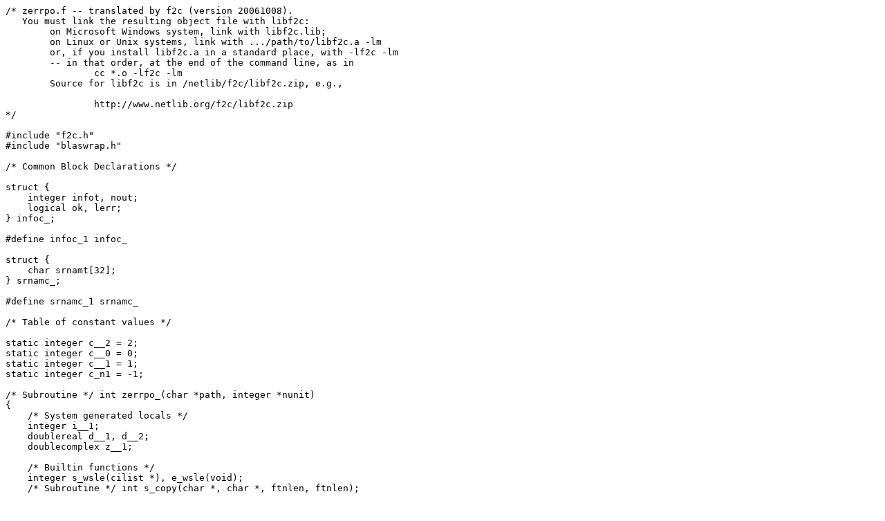

--- FILE ---
content_type: text/plain; charset=UTF-8
request_url: https://netlib.org/clapack/clapack-3.2.1-CMAKE/TESTING/LIN/zerrpo.c
body_size: 20763
content:
/* zerrpo.f -- translated by f2c (version 20061008).
   You must link the resulting object file with libf2c:
	on Microsoft Windows system, link with libf2c.lib;
	on Linux or Unix systems, link with .../path/to/libf2c.a -lm
	or, if you install libf2c.a in a standard place, with -lf2c -lm
	-- in that order, at the end of the command line, as in
		cc *.o -lf2c -lm
	Source for libf2c is in /netlib/f2c/libf2c.zip, e.g.,

		http://www.netlib.org/f2c/libf2c.zip
*/

#include "f2c.h"
#include "blaswrap.h"

/* Common Block Declarations */

struct {
    integer infot, nout;
    logical ok, lerr;
} infoc_;

#define infoc_1 infoc_

struct {
    char srnamt[32];
} srnamc_;

#define srnamc_1 srnamc_

/* Table of constant values */

static integer c__2 = 2;
static integer c__0 = 0;
static integer c__1 = 1;
static integer c_n1 = -1;

/* Subroutine */ int zerrpo_(char *path, integer *nunit)
{
    /* System generated locals */
    integer i__1;
    doublereal d__1, d__2;
    doublecomplex z__1;

    /* Builtin functions */
    integer s_wsle(cilist *), e_wsle(void);
    /* Subroutine */ int s_copy(char *, char *, ftnlen, ftnlen);

    /* Local variables */
    doublecomplex a[16]	/* was [4][4] */, b[4];
    integer i__, j;
    doublereal r__[4];
    doublecomplex w[8], x[4];
    char c2[2];
    doublereal r1[4], r2[4];
    doublecomplex af[16]	/* was [4][4] */;
    integer info;
    doublereal anrm, rcond;
    extern /* Subroutine */ int zpbtf2_(char *, integer *, integer *, 
	    doublecomplex *, integer *, integer *), zpotf2_(char *, 
	    integer *, doublecomplex *, integer *, integer *), 
	    alaesm_(char *, logical *, integer *);
    extern logical lsamen_(integer *, char *, char *);
    extern /* Subroutine */ int chkxer_(char *, integer *, integer *, logical 
	    *, logical *), zpbcon_(char *, integer *, integer *, 
	    doublecomplex *, integer *, doublereal *, doublereal *, 
	    doublecomplex *, doublereal *, integer *), zpbequ_(char *, 
	     integer *, integer *, doublecomplex *, integer *, doublereal *, 
	    doublereal *, doublereal *, integer *), zpbrfs_(char *, 
	    integer *, integer *, integer *, doublecomplex *, integer *, 
	    doublecomplex *, integer *, doublecomplex *, integer *, 
	    doublecomplex *, integer *, doublereal *, doublereal *, 
	    doublecomplex *, doublereal *, integer *), zpbtrf_(char *, 
	     integer *, integer *, doublecomplex *, integer *, integer *), zpocon_(char *, integer *, doublecomplex *, integer *, 
	    doublereal *, doublereal *, doublecomplex *, doublereal *, 
	    integer *), zppcon_(char *, integer *, doublecomplex *, 
	    doublereal *, doublereal *, doublecomplex *, doublereal *, 
	    integer *), zpoequ_(integer *, doublecomplex *, integer *, 
	     doublereal *, doublereal *, doublereal *, integer *), zpbtrs_(
	    char *, integer *, integer *, integer *, doublecomplex *, integer 
	    *, doublecomplex *, integer *, integer *), zporfs_(char *, 
	     integer *, integer *, doublecomplex *, integer *, doublecomplex *
, integer *, doublecomplex *, integer *, doublecomplex *, integer 
	    *, doublereal *, doublereal *, doublecomplex *, doublereal *, 
	    integer *), zpotrf_(char *, integer *, doublecomplex *, 
	    integer *, integer *), zpotri_(char *, integer *, 
	    doublecomplex *, integer *, integer *), zppequ_(char *, 
	    integer *, doublecomplex *, doublereal *, doublereal *, 
	    doublereal *, integer *), zpprfs_(char *, integer *, 
	    integer *, doublecomplex *, doublecomplex *, doublecomplex *, 
	    integer *, doublecomplex *, integer *, doublereal *, doublereal *, 
	     doublecomplex *, doublereal *, integer *), zpptrf_(char *
, integer *, doublecomplex *, integer *), zpptri_(char *, 
	    integer *, doublecomplex *, integer *), zpotrs_(char *, 
	    integer *, integer *, doublecomplex *, integer *, doublecomplex *, 
	     integer *, integer *), zpptrs_(char *, integer *, 
	    integer *, doublecomplex *, doublecomplex *, integer *, integer *);

    /* Fortran I/O blocks */
    static cilist io___1 = { 0, 0, 0, 0, 0 };



/*  -- LAPACK test routine (version 3.1) -- */
/*     Univ. of Tennessee, Univ. of California Berkeley and NAG Ltd.. */
/*     November 2006 */

/*     .. Scalar Arguments .. */
/*     .. */

/*  Purpose */
/*  ======= */

/*  ZERRPO tests the error exits for the COMPLEX*16 routines */
/*  for Hermitian positive definite matrices. */

/*  Arguments */
/*  ========= */

/*  PATH    (input) CHARACTER*3 */
/*          The LAPACK path name for the routines to be tested. */

/*  NUNIT   (input) INTEGER */
/*          The unit number for output. */

/*  ===================================================================== */

/*     .. Parameters .. */
/*     .. */
/*     .. Local Scalars .. */
/*     .. */
/*     .. Local Arrays .. */
/*     .. */
/*     .. External Functions .. */
/*     .. */
/*     .. External Subroutines .. */
/*     .. */
/*     .. Scalars in Common .. */
/*     .. */
/*     .. Common blocks .. */
/*     .. */
/*     .. Intrinsic Functions .. */
/*     .. */
/*     .. Executable Statements .. */

    infoc_1.nout = *nunit;
    io___1.ciunit = infoc_1.nout;
    s_wsle(&io___1);
    e_wsle();
    s_copy(c2, path + 1, (ftnlen)2, (ftnlen)2);

/*     Set the variables to innocuous values. */

    for (j = 1; j <= 4; ++j) {
	for (i__ = 1; i__ <= 4; ++i__) {
	    i__1 = i__ + (j << 2) - 5;
	    d__1 = 1. / (doublereal) (i__ + j);
	    d__2 = -1. / (doublereal) (i__ + j);
	    z__1.r = d__1, z__1.i = d__2;
	    a[i__1].r = z__1.r, a[i__1].i = z__1.i;
	    i__1 = i__ + (j << 2) - 5;
	    d__1 = 1. / (doublereal) (i__ + j);
	    d__2 = -1. / (doublereal) (i__ + j);
	    z__1.r = d__1, z__1.i = d__2;
	    af[i__1].r = z__1.r, af[i__1].i = z__1.i;
/* L10: */
	}
	i__1 = j - 1;
	b[i__1].r = 0., b[i__1].i = 0.;
	r1[j - 1] = 0.;
	r2[j - 1] = 0.;
	i__1 = j - 1;
	w[i__1].r = 0., w[i__1].i = 0.;
	i__1 = j - 1;
	x[i__1].r = 0., x[i__1].i = 0.;
/* L20: */
    }
    anrm = 1.;
    infoc_1.ok = TRUE_;

/*     Test error exits of the routines that use the Cholesky */
/*     decomposition of a Hermitian positive definite matrix. */

    if (lsamen_(&c__2, c2, "PO")) {

/*        ZPOTRF */

	s_copy(srnamc_1.srnamt, "ZPOTRF", (ftnlen)32, (ftnlen)6);
	infoc_1.infot = 1;
	zpotrf_("/", &c__0, a, &c__1, &info);
	chkxer_("ZPOTRF", &infoc_1.infot, &infoc_1.nout, &infoc_1.lerr, &
		infoc_1.ok);
	infoc_1.infot = 2;
	zpotrf_("U", &c_n1, a, &c__1, &info);
	chkxer_("ZPOTRF", &infoc_1.infot, &infoc_1.nout, &infoc_1.lerr, &
		infoc_1.ok);
	infoc_1.infot = 4;
	zpotrf_("U", &c__2, a, &c__1, &info);
	chkxer_("ZPOTRF", &infoc_1.infot, &infoc_1.nout, &infoc_1.lerr, &
		infoc_1.ok);

/*        ZPOTF2 */

	s_copy(srnamc_1.srnamt, "ZPOTF2", (ftnlen)32, (ftnlen)6);
	infoc_1.infot = 1;
	zpotf2_("/", &c__0, a, &c__1, &info);
	chkxer_("ZPOTF2", &infoc_1.infot, &infoc_1.nout, &infoc_1.lerr, &
		infoc_1.ok);
	infoc_1.infot = 2;
	zpotf2_("U", &c_n1, a, &c__1, &info);
	chkxer_("ZPOTF2", &infoc_1.infot, &infoc_1.nout, &infoc_1.lerr, &
		infoc_1.ok);
	infoc_1.infot = 4;
	zpotf2_("U", &c__2, a, &c__1, &info);
	chkxer_("ZPOTF2", &infoc_1.infot, &infoc_1.nout, &infoc_1.lerr, &
		infoc_1.ok);

/*        ZPOTRI */

	s_copy(srnamc_1.srnamt, "ZPOTRI", (ftnlen)32, (ftnlen)6);
	infoc_1.infot = 1;
	zpotri_("/", &c__0, a, &c__1, &info);
	chkxer_("ZPOTRI", &infoc_1.infot, &infoc_1.nout, &infoc_1.lerr, &
		infoc_1.ok);
	infoc_1.infot = 2;
	zpotri_("U", &c_n1, a, &c__1, &info);
	chkxer_("ZPOTRI", &infoc_1.infot, &infoc_1.nout, &infoc_1.lerr, &
		infoc_1.ok);
	infoc_1.infot = 4;
	zpotri_("U", &c__2, a, &c__1, &info);
	chkxer_("ZPOTRI", &infoc_1.infot, &infoc_1.nout, &infoc_1.lerr, &
		infoc_1.ok);

/*        ZPOTRS */

	s_copy(srnamc_1.srnamt, "ZPOTRS", (ftnlen)32, (ftnlen)6);
	infoc_1.infot = 1;
	zpotrs_("/", &c__0, &c__0, a, &c__1, b, &c__1, &info);
	chkxer_("ZPOTRS", &infoc_1.infot, &infoc_1.nout, &infoc_1.lerr, &
		infoc_1.ok);
	infoc_1.infot = 2;
	zpotrs_("U", &c_n1, &c__0, a, &c__1, b, &c__1, &info);
	chkxer_("ZPOTRS", &infoc_1.infot, &infoc_1.nout, &infoc_1.lerr, &
		infoc_1.ok);
	infoc_1.infot = 3;
	zpotrs_("U", &c__0, &c_n1, a, &c__1, b, &c__1, &info);
	chkxer_("ZPOTRS", &infoc_1.infot, &infoc_1.nout, &infoc_1.lerr, &
		infoc_1.ok);
	infoc_1.infot = 5;
	zpotrs_("U", &c__2, &c__1, a, &c__1, b, &c__2, &info);
	chkxer_("ZPOTRS", &infoc_1.infot, &infoc_1.nout, &infoc_1.lerr, &
		infoc_1.ok);
	infoc_1.infot = 7;
	zpotrs_("U", &c__2, &c__1, a, &c__2, b, &c__1, &info);
	chkxer_("ZPOTRS", &infoc_1.infot, &infoc_1.nout, &infoc_1.lerr, &
		infoc_1.ok);

/*        ZPORFS */

	s_copy(srnamc_1.srnamt, "ZPORFS", (ftnlen)32, (ftnlen)6);
	infoc_1.infot = 1;
	zporfs_("/", &c__0, &c__0, a, &c__1, af, &c__1, b, &c__1, x, &c__1, 
		r1, r2, w, r__, &info);
	chkxer_("ZPORFS", &infoc_1.infot, &infoc_1.nout, &infoc_1.lerr, &
		infoc_1.ok);
	infoc_1.infot = 2;
	zporfs_("U", &c_n1, &c__0, a, &c__1, af, &c__1, b, &c__1, x, &c__1, 
		r1, r2, w, r__, &info);
	chkxer_("ZPORFS", &infoc_1.infot, &infoc_1.nout, &infoc_1.lerr, &
		infoc_1.ok);
	infoc_1.infot = 3;
	zporfs_("U", &c__0, &c_n1, a, &c__1, af, &c__1, b, &c__1, x, &c__1, 
		r1, r2, w, r__, &info);
	chkxer_("ZPORFS", &infoc_1.infot, &infoc_1.nout, &infoc_1.lerr, &
		infoc_1.ok);
	infoc_1.infot = 5;
	zporfs_("U", &c__2, &c__1, a, &c__1, af, &c__2, b, &c__2, x, &c__2, 
		r1, r2, w, r__, &info);
	chkxer_("ZPORFS", &infoc_1.infot, &infoc_1.nout, &infoc_1.lerr, &
		infoc_1.ok);
	infoc_1.infot = 7;
	zporfs_("U", &c__2, &c__1, a, &c__2, af, &c__1, b, &c__2, x, &c__2, 
		r1, r2, w, r__, &info);
	chkxer_("ZPORFS", &infoc_1.infot, &infoc_1.nout, &infoc_1.lerr, &
		infoc_1.ok);
	infoc_1.infot = 9;
	zporfs_("U", &c__2, &c__1, a, &c__2, af, &c__2, b, &c__1, x, &c__2, 
		r1, r2, w, r__, &info);
	chkxer_("ZPORFS", &infoc_1.infot, &infoc_1.nout, &infoc_1.lerr, &
		infoc_1.ok);
	infoc_1.infot = 11;
	zporfs_("U", &c__2, &c__1, a, &c__2, af, &c__2, b, &c__2, x, &c__1, 
		r1, r2, w, r__, &info);
	chkxer_("ZPORFS", &infoc_1.infot, &infoc_1.nout, &infoc_1.lerr, &
		infoc_1.ok);

/*        ZPOCON */

	s_copy(srnamc_1.srnamt, "ZPOCON", (ftnlen)32, (ftnlen)6);
	infoc_1.infot = 1;
	zpocon_("/", &c__0, a, &c__1, &anrm, &rcond, w, r__, &info)
		;
	chkxer_("ZPOCON", &infoc_1.infot, &infoc_1.nout, &infoc_1.lerr, &
		infoc_1.ok);
	infoc_1.infot = 2;
	zpocon_("U", &c_n1, a, &c__1, &anrm, &rcond, w, r__, &info)
		;
	chkxer_("ZPOCON", &infoc_1.infot, &infoc_1.nout, &infoc_1.lerr, &
		infoc_1.ok);
	infoc_1.infot = 4;
	zpocon_("U", &c__2, a, &c__1, &anrm, &rcond, w, r__, &info)
		;
	chkxer_("ZPOCON", &infoc_1.infot, &infoc_1.nout, &infoc_1.lerr, &
		infoc_1.ok);
	infoc_1.infot = 5;
	d__1 = -anrm;
	zpocon_("U", &c__1, a, &c__1, &d__1, &rcond, w, r__, &info)
		;
	chkxer_("ZPOCON", &infoc_1.infot, &infoc_1.nout, &infoc_1.lerr, &
		infoc_1.ok);

/*        ZPOEQU */

	s_copy(srnamc_1.srnamt, "ZPOEQU", (ftnlen)32, (ftnlen)6);
	infoc_1.infot = 1;
	zpoequ_(&c_n1, a, &c__1, r1, &rcond, &anrm, &info);
	chkxer_("ZPOEQU", &infoc_1.infot, &infoc_1.nout, &infoc_1.lerr, &
		infoc_1.ok);
	infoc_1.infot = 3;
	zpoequ_(&c__2, a, &c__1, r1, &rcond, &anrm, &info);
	chkxer_("ZPOEQU", &infoc_1.infot, &infoc_1.nout, &infoc_1.lerr, &
		infoc_1.ok);

/*     Test error exits of the routines that use the Cholesky */
/*     decomposition of a Hermitian positive definite packed matrix. */

    } else if (lsamen_(&c__2, c2, "PP")) {

/*        ZPPTRF */

	s_copy(srnamc_1.srnamt, "ZPPTRF", (ftnlen)32, (ftnlen)6);
	infoc_1.infot = 1;
	zpptrf_("/", &c__0, a, &info);
	chkxer_("ZPPTRF", &infoc_1.infot, &infoc_1.nout, &infoc_1.lerr, &
		infoc_1.ok);
	infoc_1.infot = 2;
	zpptrf_("U", &c_n1, a, &info);
	chkxer_("ZPPTRF", &infoc_1.infot, &infoc_1.nout, &infoc_1.lerr, &
		infoc_1.ok);

/*        ZPPTRI */

	s_copy(srnamc_1.srnamt, "ZPPTRI", (ftnlen)32, (ftnlen)6);
	infoc_1.infot = 1;
	zpptri_("/", &c__0, a, &info);
	chkxer_("ZPPTRI", &infoc_1.infot, &infoc_1.nout, &infoc_1.lerr, &
		infoc_1.ok);
	infoc_1.infot = 2;
	zpptri_("U", &c_n1, a, &info);
	chkxer_("ZPPTRI", &infoc_1.infot, &infoc_1.nout, &infoc_1.lerr, &
		infoc_1.ok);

/*        ZPPTRS */

	s_copy(srnamc_1.srnamt, "ZPPTRS", (ftnlen)32, (ftnlen)6);
	infoc_1.infot = 1;
	zpptrs_("/", &c__0, &c__0, a, b, &c__1, &info);
	chkxer_("ZPPTRS", &infoc_1.infot, &infoc_1.nout, &infoc_1.lerr, &
		infoc_1.ok);
	infoc_1.infot = 2;
	zpptrs_("U", &c_n1, &c__0, a, b, &c__1, &info);
	chkxer_("ZPPTRS", &infoc_1.infot, &infoc_1.nout, &infoc_1.lerr, &
		infoc_1.ok);
	infoc_1.infot = 3;
	zpptrs_("U", &c__0, &c_n1, a, b, &c__1, &info);
	chkxer_("ZPPTRS", &infoc_1.infot, &infoc_1.nout, &infoc_1.lerr, &
		infoc_1.ok);
	infoc_1.infot = 6;
	zpptrs_("U", &c__2, &c__1, a, b, &c__1, &info);
	chkxer_("ZPPTRS", &infoc_1.infot, &infoc_1.nout, &infoc_1.lerr, &
		infoc_1.ok);

/*        ZPPRFS */

	s_copy(srnamc_1.srnamt, "ZPPRFS", (ftnlen)32, (ftnlen)6);
	infoc_1.infot = 1;
	zpprfs_("/", &c__0, &c__0, a, af, b, &c__1, x, &c__1, r1, r2, w, r__, 
		&info);
	chkxer_("ZPPRFS", &infoc_1.infot, &infoc_1.nout, &infoc_1.lerr, &
		infoc_1.ok);
	infoc_1.infot = 2;
	zpprfs_("U", &c_n1, &c__0, a, af, b, &c__1, x, &c__1, r1, r2, w, r__, 
		&info);
	chkxer_("ZPPRFS", &infoc_1.infot, &infoc_1.nout, &infoc_1.lerr, &
		infoc_1.ok);
	infoc_1.infot = 3;
	zpprfs_("U", &c__0, &c_n1, a, af, b, &c__1, x, &c__1, r1, r2, w, r__, 
		&info);
	chkxer_("ZPPRFS", &infoc_1.infot, &infoc_1.nout, &infoc_1.lerr, &
		infoc_1.ok);
	infoc_1.infot = 7;
	zpprfs_("U", &c__2, &c__1, a, af, b, &c__1, x, &c__2, r1, r2, w, r__, 
		&info);
	chkxer_("ZPPRFS", &infoc_1.infot, &infoc_1.nout, &infoc_1.lerr, &
		infoc_1.ok);
	infoc_1.infot = 9;
	zpprfs_("U", &c__2, &c__1, a, af, b, &c__2, x, &c__1, r1, r2, w, r__, 
		&info);
	chkxer_("ZPPRFS", &infoc_1.infot, &infoc_1.nout, &infoc_1.lerr, &
		infoc_1.ok);

/*        ZPPCON */

	s_copy(srnamc_1.srnamt, "ZPPCON", (ftnlen)32, (ftnlen)6);
	infoc_1.infot = 1;
	zppcon_("/", &c__0, a, &anrm, &rcond, w, r__, &info);
	chkxer_("ZPPCON", &infoc_1.infot, &infoc_1.nout, &infoc_1.lerr, &
		infoc_1.ok);
	infoc_1.infot = 2;
	zppcon_("U", &c_n1, a, &anrm, &rcond, w, r__, &info);
	chkxer_("ZPPCON", &infoc_1.infot, &infoc_1.nout, &infoc_1.lerr, &
		infoc_1.ok);
	infoc_1.infot = 4;
	d__1 = -anrm;
	zppcon_("U", &c__1, a, &d__1, &rcond, w, r__, &info);
	chkxer_("ZPPCON", &infoc_1.infot, &infoc_1.nout, &infoc_1.lerr, &
		infoc_1.ok);

/*        ZPPEQU */

	s_copy(srnamc_1.srnamt, "ZPPEQU", (ftnlen)32, (ftnlen)6);
	infoc_1.infot = 1;
	zppequ_("/", &c__0, a, r1, &rcond, &anrm, &info);
	chkxer_("ZPPEQU", &infoc_1.infot, &infoc_1.nout, &infoc_1.lerr, &
		infoc_1.ok);
	infoc_1.infot = 2;
	zppequ_("U", &c_n1, a, r1, &rcond, &anrm, &info);
	chkxer_("ZPPEQU", &infoc_1.infot, &infoc_1.nout, &infoc_1.lerr, &
		infoc_1.ok);

/*     Test error exits of the routines that use the Cholesky */
/*     decomposition of a Hermitian positive definite band matrix. */

    } else if (lsamen_(&c__2, c2, "PB")) {

/*        ZPBTRF */

	s_copy(srnamc_1.srnamt, "ZPBTRF", (ftnlen)32, (ftnlen)6);
	infoc_1.infot = 1;
	zpbtrf_("/", &c__0, &c__0, a, &c__1, &info);
	chkxer_("ZPBTRF", &infoc_1.infot, &infoc_1.nout, &infoc_1.lerr, &
		infoc_1.ok);
	infoc_1.infot = 2;
	zpbtrf_("U", &c_n1, &c__0, a, &c__1, &info);
	chkxer_("ZPBTRF", &infoc_1.infot, &infoc_1.nout, &infoc_1.lerr, &
		infoc_1.ok);
	infoc_1.infot = 3;
	zpbtrf_("U", &c__1, &c_n1, a, &c__1, &info);
	chkxer_("ZPBTRF", &infoc_1.infot, &infoc_1.nout, &infoc_1.lerr, &
		infoc_1.ok);
	infoc_1.infot = 5;
	zpbtrf_("U", &c__2, &c__1, a, &c__1, &info);
	chkxer_("ZPBTRF", &infoc_1.infot, &infoc_1.nout, &infoc_1.lerr, &
		infoc_1.ok);

/*        ZPBTF2 */

	s_copy(srnamc_1.srnamt, "ZPBTF2", (ftnlen)32, (ftnlen)6);
	infoc_1.infot = 1;
	zpbtf2_("/", &c__0, &c__0, a, &c__1, &info);
	chkxer_("ZPBTF2", &infoc_1.infot, &infoc_1.nout, &infoc_1.lerr, &
		infoc_1.ok);
	infoc_1.infot = 2;
	zpbtf2_("U", &c_n1, &c__0, a, &c__1, &info);
	chkxer_("ZPBTF2", &infoc_1.infot, &infoc_1.nout, &infoc_1.lerr, &
		infoc_1.ok);
	infoc_1.infot = 3;
	zpbtf2_("U", &c__1, &c_n1, a, &c__1, &info);
	chkxer_("ZPBTF2", &infoc_1.infot, &infoc_1.nout, &infoc_1.lerr, &
		infoc_1.ok);
	infoc_1.infot = 5;
	zpbtf2_("U", &c__2, &c__1, a, &c__1, &info);
	chkxer_("ZPBTF2", &infoc_1.infot, &infoc_1.nout, &infoc_1.lerr, &
		infoc_1.ok);

/*        ZPBTRS */

	s_copy(srnamc_1.srnamt, "ZPBTRS", (ftnlen)32, (ftnlen)6);
	infoc_1.infot = 1;
	zpbtrs_("/", &c__0, &c__0, &c__0, a, &c__1, b, &c__1, &info);
	chkxer_("ZPBTRS", &infoc_1.infot, &infoc_1.nout, &infoc_1.lerr, &
		infoc_1.ok);
	infoc_1.infot = 2;
	zpbtrs_("U", &c_n1, &c__0, &c__0, a, &c__1, b, &c__1, &info);
	chkxer_("ZPBTRS", &infoc_1.infot, &infoc_1.nout, &infoc_1.lerr, &
		infoc_1.ok);
	infoc_1.infot = 3;
	zpbtrs_("U", &c__1, &c_n1, &c__0, a, &c__1, b, &c__1, &info);
	chkxer_("ZPBTRS", &infoc_1.infot, &infoc_1.nout, &infoc_1.lerr, &
		infoc_1.ok);
	infoc_1.infot = 4;
	zpbtrs_("U", &c__0, &c__0, &c_n1, a, &c__1, b, &c__1, &info);
	chkxer_("ZPBTRS", &infoc_1.infot, &infoc_1.nout, &infoc_1.lerr, &
		infoc_1.ok);
	infoc_1.infot = 6;
	zpbtrs_("U", &c__2, &c__1, &c__1, a, &c__1, b, &c__1, &info);
	chkxer_("ZPBTRS", &infoc_1.infot, &infoc_1.nout, &infoc_1.lerr, &
		infoc_1.ok);
	infoc_1.infot = 8;
	zpbtrs_("U", &c__2, &c__0, &c__1, a, &c__1, b, &c__1, &info);
	chkxer_("ZPBTRS", &infoc_1.infot, &infoc_1.nout, &infoc_1.lerr, &
		infoc_1.ok);

/*        ZPBRFS */

	s_copy(srnamc_1.srnamt, "ZPBRFS", (ftnlen)32, (ftnlen)6);
	infoc_1.infot = 1;
	zpbrfs_("/", &c__0, &c__0, &c__0, a, &c__1, af, &c__1, b, &c__1, x, &
		c__1, r1, r2, w, r__, &info);
	chkxer_("ZPBRFS", &infoc_1.infot, &infoc_1.nout, &infoc_1.lerr, &
		infoc_1.ok);
	infoc_1.infot = 2;
	zpbrfs_("U", &c_n1, &c__0, &c__0, a, &c__1, af, &c__1, b, &c__1, x, &
		c__1, r1, r2, w, r__, &info);
	chkxer_("ZPBRFS", &infoc_1.infot, &infoc_1.nout, &infoc_1.lerr, &
		infoc_1.ok);
	infoc_1.infot = 3;
	zpbrfs_("U", &c__1, &c_n1, &c__0, a, &c__1, af, &c__1, b, &c__1, x, &
		c__1, r1, r2, w, r__, &info);
	chkxer_("ZPBRFS", &infoc_1.infot, &infoc_1.nout, &infoc_1.lerr, &
		infoc_1.ok);
	infoc_1.infot = 4;
	zpbrfs_("U", &c__0, &c__0, &c_n1, a, &c__1, af, &c__1, b, &c__1, x, &
		c__1, r1, r2, w, r__, &info);
	chkxer_("ZPBRFS", &infoc_1.infot, &infoc_1.nout, &infoc_1.lerr, &
		infoc_1.ok);
	infoc_1.infot = 6;
	zpbrfs_("U", &c__2, &c__1, &c__1, a, &c__1, af, &c__2, b, &c__2, x, &
		c__2, r1, r2, w, r__, &info);
	chkxer_("ZPBRFS", &infoc_1.infot, &infoc_1.nout, &infoc_1.lerr, &
		infoc_1.ok);
	infoc_1.infot = 8;
	zpbrfs_("U", &c__2, &c__1, &c__1, a, &c__2, af, &c__1, b, &c__2, x, &
		c__2, r1, r2, w, r__, &info);
	chkxer_("ZPBRFS", &infoc_1.infot, &infoc_1.nout, &infoc_1.lerr, &
		infoc_1.ok);
	infoc_1.infot = 10;
	zpbrfs_("U", &c__2, &c__0, &c__1, a, &c__1, af, &c__1, b, &c__1, x, &
		c__2, r1, r2, w, r__, &info);
	chkxer_("ZPBRFS", &infoc_1.infot, &infoc_1.nout, &infoc_1.lerr, &
		infoc_1.ok);
	infoc_1.infot = 12;
	zpbrfs_("U", &c__2, &c__0, &c__1, a, &c__1, af, &c__1, b, &c__2, x, &
		c__1, r1, r2, w, r__, &info);
	chkxer_("ZPBRFS", &infoc_1.infot, &infoc_1.nout, &infoc_1.lerr, &
		infoc_1.ok);

/*        ZPBCON */

	s_copy(srnamc_1.srnamt, "ZPBCON", (ftnlen)32, (ftnlen)6);
	infoc_1.infot = 1;
	zpbcon_("/", &c__0, &c__0, a, &c__1, &anrm, &rcond, w, r__, &info);
	chkxer_("ZPBCON", &infoc_1.infot, &infoc_1.nout, &infoc_1.lerr, &
		infoc_1.ok);
	infoc_1.infot = 2;
	zpbcon_("U", &c_n1, &c__0, a, &c__1, &anrm, &rcond, w, r__, &info);
	chkxer_("ZPBCON", &infoc_1.infot, &infoc_1.nout, &infoc_1.lerr, &
		infoc_1.ok);
	infoc_1.infot = 3;
	zpbcon_("U", &c__1, &c_n1, a, &c__1, &anrm, &rcond, w, r__, &info);
	chkxer_("ZPBCON", &infoc_1.infot, &infoc_1.nout, &infoc_1.lerr, &
		infoc_1.ok);
	infoc_1.infot = 5;
	zpbcon_("U", &c__2, &c__1, a, &c__1, &anrm, &rcond, w, r__, &info);
	chkxer_("ZPBCON", &infoc_1.infot, &infoc_1.nout, &infoc_1.lerr, &
		infoc_1.ok);
	infoc_1.infot = 6;
	d__1 = -anrm;
	zpbcon_("U", &c__1, &c__0, a, &c__1, &d__1, &rcond, w, r__, &info);
	chkxer_("ZPBCON", &infoc_1.infot, &infoc_1.nout, &infoc_1.lerr, &
		infoc_1.ok);

/*        ZPBEQU */

	s_copy(srnamc_1.srnamt, "ZPBEQU", (ftnlen)32, (ftnlen)6);
	infoc_1.infot = 1;
	zpbequ_("/", &c__0, &c__0, a, &c__1, r1, &rcond, &anrm, &info);
	chkxer_("ZPBEQU", &infoc_1.infot, &infoc_1.nout, &infoc_1.lerr, &
		infoc_1.ok);
	infoc_1.infot = 2;
	zpbequ_("U", &c_n1, &c__0, a, &c__1, r1, &rcond, &anrm, &info);
	chkxer_("ZPBEQU", &infoc_1.infot, &infoc_1.nout, &infoc_1.lerr, &
		infoc_1.ok);
	infoc_1.infot = 3;
	zpbequ_("U", &c__1, &c_n1, a, &c__1, r1, &rcond, &anrm, &info);
	chkxer_("ZPBEQU", &infoc_1.infot, &infoc_1.nout, &infoc_1.lerr, &
		infoc_1.ok);
	infoc_1.infot = 5;
	zpbequ_("U", &c__2, &c__1, a, &c__1, r1, &rcond, &anrm, &info);
	chkxer_("ZPBEQU", &infoc_1.infot, &infoc_1.nout, &infoc_1.lerr, &
		infoc_1.ok);
    }

/*     Print a summary line. */

    alaesm_(path, &infoc_1.ok, &infoc_1.nout);

    return 0;

/*     End of ZERRPO */

} /* zerrpo_ */
